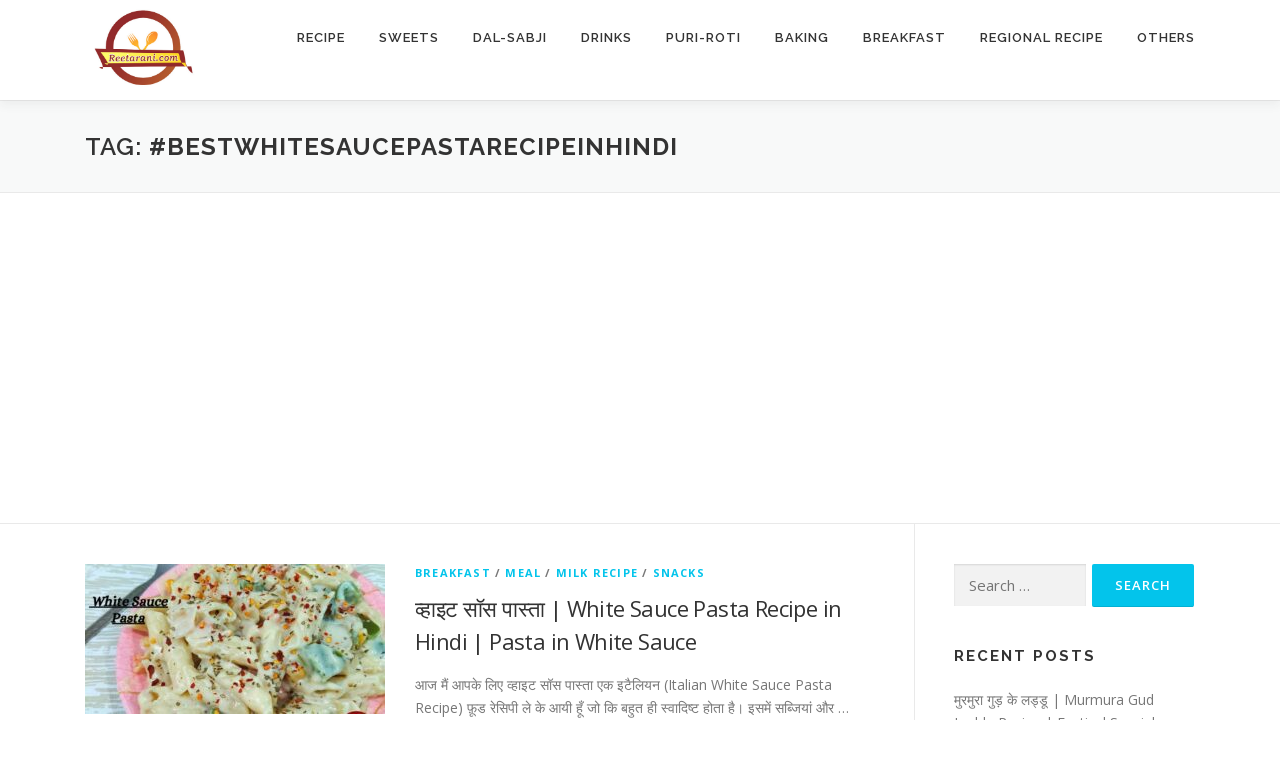

--- FILE ---
content_type: text/html; charset=UTF-8
request_url: https://reetarani.com/tag/bestwhitesaucepastarecipeinhindi/
body_size: 17661
content:
<!DOCTYPE html>
<html lang="en-US">
<head>
<meta charset="UTF-8">
<meta name="viewport" content="width=device-width, initial-scale=1">
<link rel="profile" href="http://gmpg.org/xfn/11">
<meta name='robots' content='index, follow, max-image-preview:large, max-snippet:-1, max-video-preview:-1' />

<!-- Google Tag Manager for WordPress by gtm4wp.com -->
<script data-cfasync="false" data-pagespeed-no-defer>
	var gtm4wp_datalayer_name = "dataLayer";
	var dataLayer = dataLayer || [];
</script>
<!-- End Google Tag Manager for WordPress by gtm4wp.com -->
	<!-- This site is optimized with the Yoast SEO plugin v26.7 - https://yoast.com/wordpress/plugins/seo/ -->
	<title>#bestwhitesaucepastarecipeinhindi Archives - Reetarani</title>
	<link rel="canonical" href="https://reetarani.com/tag/bestwhitesaucepastarecipeinhindi/" />
	<meta property="og:locale" content="en_US" />
	<meta property="og:type" content="article" />
	<meta property="og:title" content="#bestwhitesaucepastarecipeinhindi Archives - Reetarani" />
	<meta property="og:url" content="https://reetarani.com/tag/bestwhitesaucepastarecipeinhindi/" />
	<meta property="og:site_name" content="Reetarani" />
	<meta name="twitter:card" content="summary_large_image" />
	<script type="application/ld+json" class="yoast-schema-graph">{"@context":"https://schema.org","@graph":[{"@type":"CollectionPage","@id":"https://reetarani.com/tag/bestwhitesaucepastarecipeinhindi/","url":"https://reetarani.com/tag/bestwhitesaucepastarecipeinhindi/","name":"#bestwhitesaucepastarecipeinhindi Archives - Reetarani","isPartOf":{"@id":"https://reetarani.com/#website"},"primaryImageOfPage":{"@id":"https://reetarani.com/tag/bestwhitesaucepastarecipeinhindi/#primaryimage"},"image":{"@id":"https://reetarani.com/tag/bestwhitesaucepastarecipeinhindi/#primaryimage"},"thumbnailUrl":"https://reetarani.com/wp-content/uploads/2021/08/white-sauce-pasta-recipe-in-hindi.jpeg","breadcrumb":{"@id":"https://reetarani.com/tag/bestwhitesaucepastarecipeinhindi/#breadcrumb"},"inLanguage":"en-US"},{"@type":"ImageObject","inLanguage":"en-US","@id":"https://reetarani.com/tag/bestwhitesaucepastarecipeinhindi/#primaryimage","url":"https://reetarani.com/wp-content/uploads/2021/08/white-sauce-pasta-recipe-in-hindi.jpeg","contentUrl":"https://reetarani.com/wp-content/uploads/2021/08/white-sauce-pasta-recipe-in-hindi.jpeg","width":1280,"height":970,"caption":"white sauce pasta recipe in hindi"},{"@type":"BreadcrumbList","@id":"https://reetarani.com/tag/bestwhitesaucepastarecipeinhindi/#breadcrumb","itemListElement":[{"@type":"ListItem","position":1,"name":"Home","item":"https://reetarani.com/"},{"@type":"ListItem","position":2,"name":"#bestwhitesaucepastarecipeinhindi"}]},{"@type":"WebSite","@id":"https://reetarani.com/#website","url":"https://reetarani.com/","name":"Reetarani","description":"Delicious Food Recipe","publisher":{"@id":"https://reetarani.com/#/schema/person/627fddf6ab4f71e0cb7adff7b933c9c1"},"potentialAction":[{"@type":"SearchAction","target":{"@type":"EntryPoint","urlTemplate":"https://reetarani.com/?s={search_term_string}"},"query-input":{"@type":"PropertyValueSpecification","valueRequired":true,"valueName":"search_term_string"}}],"inLanguage":"en-US"},{"@type":["Person","Organization"],"@id":"https://reetarani.com/#/schema/person/627fddf6ab4f71e0cb7adff7b933c9c1","name":"Reeta Rani","image":{"@type":"ImageObject","inLanguage":"en-US","@id":"https://reetarani.com/#/schema/person/image/","url":"https://reetarani.com/wp-content/uploads/2020/05/reetarani.com-logo.png","contentUrl":"https://reetarani.com/wp-content/uploads/2020/05/reetarani.com-logo.png","width":1920,"height":1920,"caption":"Reeta Rani"},"logo":{"@id":"https://reetarani.com/#/schema/person/image/"},"sameAs":["http://reetarani.com"]}]}</script>
	<!-- / Yoast SEO plugin. -->


<link rel='dns-prefetch' href='//www.googletagmanager.com' />
<link rel='dns-prefetch' href='//fonts.googleapis.com' />
<link rel='dns-prefetch' href='//pagead2.googlesyndication.com' />
<link rel="alternate" type="application/rss+xml" title="Reetarani &raquo; Feed" href="https://reetarani.com/feed/" />
<link rel="alternate" type="application/rss+xml" title="Reetarani &raquo; Comments Feed" href="https://reetarani.com/comments/feed/" />
<link rel="alternate" type="application/rss+xml" title="Reetarani &raquo; #bestwhitesaucepastarecipeinhindi Tag Feed" href="https://reetarani.com/tag/bestwhitesaucepastarecipeinhindi/feed/" />
		<!-- This site uses the Google Analytics by MonsterInsights plugin v9.11.1 - Using Analytics tracking - https://www.monsterinsights.com/ -->
							<script src="//www.googletagmanager.com/gtag/js?id=G-Y9SETVVSCH"  data-cfasync="false" data-wpfc-render="false" type="text/javascript" async></script>
			<script data-cfasync="false" data-wpfc-render="false" type="text/javascript">
				var mi_version = '9.11.1';
				var mi_track_user = true;
				var mi_no_track_reason = '';
								var MonsterInsightsDefaultLocations = {"page_location":"https:\/\/reetarani.com\/tag\/bestwhitesaucepastarecipeinhindi\/"};
								if ( typeof MonsterInsightsPrivacyGuardFilter === 'function' ) {
					var MonsterInsightsLocations = (typeof MonsterInsightsExcludeQuery === 'object') ? MonsterInsightsPrivacyGuardFilter( MonsterInsightsExcludeQuery ) : MonsterInsightsPrivacyGuardFilter( MonsterInsightsDefaultLocations );
				} else {
					var MonsterInsightsLocations = (typeof MonsterInsightsExcludeQuery === 'object') ? MonsterInsightsExcludeQuery : MonsterInsightsDefaultLocations;
				}

								var disableStrs = [
										'ga-disable-G-Y9SETVVSCH',
									];

				/* Function to detect opted out users */
				function __gtagTrackerIsOptedOut() {
					for (var index = 0; index < disableStrs.length; index++) {
						if (document.cookie.indexOf(disableStrs[index] + '=true') > -1) {
							return true;
						}
					}

					return false;
				}

				/* Disable tracking if the opt-out cookie exists. */
				if (__gtagTrackerIsOptedOut()) {
					for (var index = 0; index < disableStrs.length; index++) {
						window[disableStrs[index]] = true;
					}
				}

				/* Opt-out function */
				function __gtagTrackerOptout() {
					for (var index = 0; index < disableStrs.length; index++) {
						document.cookie = disableStrs[index] + '=true; expires=Thu, 31 Dec 2099 23:59:59 UTC; path=/';
						window[disableStrs[index]] = true;
					}
				}

				if ('undefined' === typeof gaOptout) {
					function gaOptout() {
						__gtagTrackerOptout();
					}
				}
								window.dataLayer = window.dataLayer || [];

				window.MonsterInsightsDualTracker = {
					helpers: {},
					trackers: {},
				};
				if (mi_track_user) {
					function __gtagDataLayer() {
						dataLayer.push(arguments);
					}

					function __gtagTracker(type, name, parameters) {
						if (!parameters) {
							parameters = {};
						}

						if (parameters.send_to) {
							__gtagDataLayer.apply(null, arguments);
							return;
						}

						if (type === 'event') {
														parameters.send_to = monsterinsights_frontend.v4_id;
							var hookName = name;
							if (typeof parameters['event_category'] !== 'undefined') {
								hookName = parameters['event_category'] + ':' + name;
							}

							if (typeof MonsterInsightsDualTracker.trackers[hookName] !== 'undefined') {
								MonsterInsightsDualTracker.trackers[hookName](parameters);
							} else {
								__gtagDataLayer('event', name, parameters);
							}
							
						} else {
							__gtagDataLayer.apply(null, arguments);
						}
					}

					__gtagTracker('js', new Date());
					__gtagTracker('set', {
						'developer_id.dZGIzZG': true,
											});
					if ( MonsterInsightsLocations.page_location ) {
						__gtagTracker('set', MonsterInsightsLocations);
					}
										__gtagTracker('config', 'G-Y9SETVVSCH', {"forceSSL":"true","link_attribution":"true"} );
										window.gtag = __gtagTracker;										(function () {
						/* https://developers.google.com/analytics/devguides/collection/analyticsjs/ */
						/* ga and __gaTracker compatibility shim. */
						var noopfn = function () {
							return null;
						};
						var newtracker = function () {
							return new Tracker();
						};
						var Tracker = function () {
							return null;
						};
						var p = Tracker.prototype;
						p.get = noopfn;
						p.set = noopfn;
						p.send = function () {
							var args = Array.prototype.slice.call(arguments);
							args.unshift('send');
							__gaTracker.apply(null, args);
						};
						var __gaTracker = function () {
							var len = arguments.length;
							if (len === 0) {
								return;
							}
							var f = arguments[len - 1];
							if (typeof f !== 'object' || f === null || typeof f.hitCallback !== 'function') {
								if ('send' === arguments[0]) {
									var hitConverted, hitObject = false, action;
									if ('event' === arguments[1]) {
										if ('undefined' !== typeof arguments[3]) {
											hitObject = {
												'eventAction': arguments[3],
												'eventCategory': arguments[2],
												'eventLabel': arguments[4],
												'value': arguments[5] ? arguments[5] : 1,
											}
										}
									}
									if ('pageview' === arguments[1]) {
										if ('undefined' !== typeof arguments[2]) {
											hitObject = {
												'eventAction': 'page_view',
												'page_path': arguments[2],
											}
										}
									}
									if (typeof arguments[2] === 'object') {
										hitObject = arguments[2];
									}
									if (typeof arguments[5] === 'object') {
										Object.assign(hitObject, arguments[5]);
									}
									if ('undefined' !== typeof arguments[1].hitType) {
										hitObject = arguments[1];
										if ('pageview' === hitObject.hitType) {
											hitObject.eventAction = 'page_view';
										}
									}
									if (hitObject) {
										action = 'timing' === arguments[1].hitType ? 'timing_complete' : hitObject.eventAction;
										hitConverted = mapArgs(hitObject);
										__gtagTracker('event', action, hitConverted);
									}
								}
								return;
							}

							function mapArgs(args) {
								var arg, hit = {};
								var gaMap = {
									'eventCategory': 'event_category',
									'eventAction': 'event_action',
									'eventLabel': 'event_label',
									'eventValue': 'event_value',
									'nonInteraction': 'non_interaction',
									'timingCategory': 'event_category',
									'timingVar': 'name',
									'timingValue': 'value',
									'timingLabel': 'event_label',
									'page': 'page_path',
									'location': 'page_location',
									'title': 'page_title',
									'referrer' : 'page_referrer',
								};
								for (arg in args) {
																		if (!(!args.hasOwnProperty(arg) || !gaMap.hasOwnProperty(arg))) {
										hit[gaMap[arg]] = args[arg];
									} else {
										hit[arg] = args[arg];
									}
								}
								return hit;
							}

							try {
								f.hitCallback();
							} catch (ex) {
							}
						};
						__gaTracker.create = newtracker;
						__gaTracker.getByName = newtracker;
						__gaTracker.getAll = function () {
							return [];
						};
						__gaTracker.remove = noopfn;
						__gaTracker.loaded = true;
						window['__gaTracker'] = __gaTracker;
					})();
									} else {
										console.log("");
					(function () {
						function __gtagTracker() {
							return null;
						}

						window['__gtagTracker'] = __gtagTracker;
						window['gtag'] = __gtagTracker;
					})();
									}
			</script>
							<!-- / Google Analytics by MonsterInsights -->
		<style id='wp-img-auto-sizes-contain-inline-css' type='text/css'>
img:is([sizes=auto i],[sizes^="auto," i]){contain-intrinsic-size:3000px 1500px}
/*# sourceURL=wp-img-auto-sizes-contain-inline-css */
</style>
<style id='wp-emoji-styles-inline-css' type='text/css'>

	img.wp-smiley, img.emoji {
		display: inline !important;
		border: none !important;
		box-shadow: none !important;
		height: 1em !important;
		width: 1em !important;
		margin: 0 0.07em !important;
		vertical-align: -0.1em !important;
		background: none !important;
		padding: 0 !important;
	}
/*# sourceURL=wp-emoji-styles-inline-css */
</style>
<link rel='stylesheet' id='wp-block-library-css' href='https://reetarani.com/wp-includes/css/dist/block-library/style.min.css?ver=6.9' type='text/css' media='all' />
<style id='wp-block-library-theme-inline-css' type='text/css'>
.wp-block-audio :where(figcaption){color:#555;font-size:13px;text-align:center}.is-dark-theme .wp-block-audio :where(figcaption){color:#ffffffa6}.wp-block-audio{margin:0 0 1em}.wp-block-code{border:1px solid #ccc;border-radius:4px;font-family:Menlo,Consolas,monaco,monospace;padding:.8em 1em}.wp-block-embed :where(figcaption){color:#555;font-size:13px;text-align:center}.is-dark-theme .wp-block-embed :where(figcaption){color:#ffffffa6}.wp-block-embed{margin:0 0 1em}.blocks-gallery-caption{color:#555;font-size:13px;text-align:center}.is-dark-theme .blocks-gallery-caption{color:#ffffffa6}:root :where(.wp-block-image figcaption){color:#555;font-size:13px;text-align:center}.is-dark-theme :root :where(.wp-block-image figcaption){color:#ffffffa6}.wp-block-image{margin:0 0 1em}.wp-block-pullquote{border-bottom:4px solid;border-top:4px solid;color:currentColor;margin-bottom:1.75em}.wp-block-pullquote :where(cite),.wp-block-pullquote :where(footer),.wp-block-pullquote__citation{color:currentColor;font-size:.8125em;font-style:normal;text-transform:uppercase}.wp-block-quote{border-left:.25em solid;margin:0 0 1.75em;padding-left:1em}.wp-block-quote cite,.wp-block-quote footer{color:currentColor;font-size:.8125em;font-style:normal;position:relative}.wp-block-quote:where(.has-text-align-right){border-left:none;border-right:.25em solid;padding-left:0;padding-right:1em}.wp-block-quote:where(.has-text-align-center){border:none;padding-left:0}.wp-block-quote.is-large,.wp-block-quote.is-style-large,.wp-block-quote:where(.is-style-plain){border:none}.wp-block-search .wp-block-search__label{font-weight:700}.wp-block-search__button{border:1px solid #ccc;padding:.375em .625em}:where(.wp-block-group.has-background){padding:1.25em 2.375em}.wp-block-separator.has-css-opacity{opacity:.4}.wp-block-separator{border:none;border-bottom:2px solid;margin-left:auto;margin-right:auto}.wp-block-separator.has-alpha-channel-opacity{opacity:1}.wp-block-separator:not(.is-style-wide):not(.is-style-dots){width:100px}.wp-block-separator.has-background:not(.is-style-dots){border-bottom:none;height:1px}.wp-block-separator.has-background:not(.is-style-wide):not(.is-style-dots){height:2px}.wp-block-table{margin:0 0 1em}.wp-block-table td,.wp-block-table th{word-break:normal}.wp-block-table :where(figcaption){color:#555;font-size:13px;text-align:center}.is-dark-theme .wp-block-table :where(figcaption){color:#ffffffa6}.wp-block-video :where(figcaption){color:#555;font-size:13px;text-align:center}.is-dark-theme .wp-block-video :where(figcaption){color:#ffffffa6}.wp-block-video{margin:0 0 1em}:root :where(.wp-block-template-part.has-background){margin-bottom:0;margin-top:0;padding:1.25em 2.375em}
/*# sourceURL=/wp-includes/css/dist/block-library/theme.min.css */
</style>
<style id='classic-theme-styles-inline-css' type='text/css'>
/*! This file is auto-generated */
.wp-block-button__link{color:#fff;background-color:#32373c;border-radius:9999px;box-shadow:none;text-decoration:none;padding:calc(.667em + 2px) calc(1.333em + 2px);font-size:1.125em}.wp-block-file__button{background:#32373c;color:#fff;text-decoration:none}
/*# sourceURL=/wp-includes/css/classic-themes.min.css */
</style>
<style id='global-styles-inline-css' type='text/css'>
:root{--wp--preset--aspect-ratio--square: 1;--wp--preset--aspect-ratio--4-3: 4/3;--wp--preset--aspect-ratio--3-4: 3/4;--wp--preset--aspect-ratio--3-2: 3/2;--wp--preset--aspect-ratio--2-3: 2/3;--wp--preset--aspect-ratio--16-9: 16/9;--wp--preset--aspect-ratio--9-16: 9/16;--wp--preset--color--black: #000000;--wp--preset--color--cyan-bluish-gray: #abb8c3;--wp--preset--color--white: #ffffff;--wp--preset--color--pale-pink: #f78da7;--wp--preset--color--vivid-red: #cf2e2e;--wp--preset--color--luminous-vivid-orange: #ff6900;--wp--preset--color--luminous-vivid-amber: #fcb900;--wp--preset--color--light-green-cyan: #7bdcb5;--wp--preset--color--vivid-green-cyan: #00d084;--wp--preset--color--pale-cyan-blue: #8ed1fc;--wp--preset--color--vivid-cyan-blue: #0693e3;--wp--preset--color--vivid-purple: #9b51e0;--wp--preset--gradient--vivid-cyan-blue-to-vivid-purple: linear-gradient(135deg,rgb(6,147,227) 0%,rgb(155,81,224) 100%);--wp--preset--gradient--light-green-cyan-to-vivid-green-cyan: linear-gradient(135deg,rgb(122,220,180) 0%,rgb(0,208,130) 100%);--wp--preset--gradient--luminous-vivid-amber-to-luminous-vivid-orange: linear-gradient(135deg,rgb(252,185,0) 0%,rgb(255,105,0) 100%);--wp--preset--gradient--luminous-vivid-orange-to-vivid-red: linear-gradient(135deg,rgb(255,105,0) 0%,rgb(207,46,46) 100%);--wp--preset--gradient--very-light-gray-to-cyan-bluish-gray: linear-gradient(135deg,rgb(238,238,238) 0%,rgb(169,184,195) 100%);--wp--preset--gradient--cool-to-warm-spectrum: linear-gradient(135deg,rgb(74,234,220) 0%,rgb(151,120,209) 20%,rgb(207,42,186) 40%,rgb(238,44,130) 60%,rgb(251,105,98) 80%,rgb(254,248,76) 100%);--wp--preset--gradient--blush-light-purple: linear-gradient(135deg,rgb(255,206,236) 0%,rgb(152,150,240) 100%);--wp--preset--gradient--blush-bordeaux: linear-gradient(135deg,rgb(254,205,165) 0%,rgb(254,45,45) 50%,rgb(107,0,62) 100%);--wp--preset--gradient--luminous-dusk: linear-gradient(135deg,rgb(255,203,112) 0%,rgb(199,81,192) 50%,rgb(65,88,208) 100%);--wp--preset--gradient--pale-ocean: linear-gradient(135deg,rgb(255,245,203) 0%,rgb(182,227,212) 50%,rgb(51,167,181) 100%);--wp--preset--gradient--electric-grass: linear-gradient(135deg,rgb(202,248,128) 0%,rgb(113,206,126) 100%);--wp--preset--gradient--midnight: linear-gradient(135deg,rgb(2,3,129) 0%,rgb(40,116,252) 100%);--wp--preset--font-size--small: 13px;--wp--preset--font-size--medium: 20px;--wp--preset--font-size--large: 36px;--wp--preset--font-size--x-large: 42px;--wp--preset--spacing--20: 0.44rem;--wp--preset--spacing--30: 0.67rem;--wp--preset--spacing--40: 1rem;--wp--preset--spacing--50: 1.5rem;--wp--preset--spacing--60: 2.25rem;--wp--preset--spacing--70: 3.38rem;--wp--preset--spacing--80: 5.06rem;--wp--preset--shadow--natural: 6px 6px 9px rgba(0, 0, 0, 0.2);--wp--preset--shadow--deep: 12px 12px 50px rgba(0, 0, 0, 0.4);--wp--preset--shadow--sharp: 6px 6px 0px rgba(0, 0, 0, 0.2);--wp--preset--shadow--outlined: 6px 6px 0px -3px rgb(255, 255, 255), 6px 6px rgb(0, 0, 0);--wp--preset--shadow--crisp: 6px 6px 0px rgb(0, 0, 0);}:where(.is-layout-flex){gap: 0.5em;}:where(.is-layout-grid){gap: 0.5em;}body .is-layout-flex{display: flex;}.is-layout-flex{flex-wrap: wrap;align-items: center;}.is-layout-flex > :is(*, div){margin: 0;}body .is-layout-grid{display: grid;}.is-layout-grid > :is(*, div){margin: 0;}:where(.wp-block-columns.is-layout-flex){gap: 2em;}:where(.wp-block-columns.is-layout-grid){gap: 2em;}:where(.wp-block-post-template.is-layout-flex){gap: 1.25em;}:where(.wp-block-post-template.is-layout-grid){gap: 1.25em;}.has-black-color{color: var(--wp--preset--color--black) !important;}.has-cyan-bluish-gray-color{color: var(--wp--preset--color--cyan-bluish-gray) !important;}.has-white-color{color: var(--wp--preset--color--white) !important;}.has-pale-pink-color{color: var(--wp--preset--color--pale-pink) !important;}.has-vivid-red-color{color: var(--wp--preset--color--vivid-red) !important;}.has-luminous-vivid-orange-color{color: var(--wp--preset--color--luminous-vivid-orange) !important;}.has-luminous-vivid-amber-color{color: var(--wp--preset--color--luminous-vivid-amber) !important;}.has-light-green-cyan-color{color: var(--wp--preset--color--light-green-cyan) !important;}.has-vivid-green-cyan-color{color: var(--wp--preset--color--vivid-green-cyan) !important;}.has-pale-cyan-blue-color{color: var(--wp--preset--color--pale-cyan-blue) !important;}.has-vivid-cyan-blue-color{color: var(--wp--preset--color--vivid-cyan-blue) !important;}.has-vivid-purple-color{color: var(--wp--preset--color--vivid-purple) !important;}.has-black-background-color{background-color: var(--wp--preset--color--black) !important;}.has-cyan-bluish-gray-background-color{background-color: var(--wp--preset--color--cyan-bluish-gray) !important;}.has-white-background-color{background-color: var(--wp--preset--color--white) !important;}.has-pale-pink-background-color{background-color: var(--wp--preset--color--pale-pink) !important;}.has-vivid-red-background-color{background-color: var(--wp--preset--color--vivid-red) !important;}.has-luminous-vivid-orange-background-color{background-color: var(--wp--preset--color--luminous-vivid-orange) !important;}.has-luminous-vivid-amber-background-color{background-color: var(--wp--preset--color--luminous-vivid-amber) !important;}.has-light-green-cyan-background-color{background-color: var(--wp--preset--color--light-green-cyan) !important;}.has-vivid-green-cyan-background-color{background-color: var(--wp--preset--color--vivid-green-cyan) !important;}.has-pale-cyan-blue-background-color{background-color: var(--wp--preset--color--pale-cyan-blue) !important;}.has-vivid-cyan-blue-background-color{background-color: var(--wp--preset--color--vivid-cyan-blue) !important;}.has-vivid-purple-background-color{background-color: var(--wp--preset--color--vivid-purple) !important;}.has-black-border-color{border-color: var(--wp--preset--color--black) !important;}.has-cyan-bluish-gray-border-color{border-color: var(--wp--preset--color--cyan-bluish-gray) !important;}.has-white-border-color{border-color: var(--wp--preset--color--white) !important;}.has-pale-pink-border-color{border-color: var(--wp--preset--color--pale-pink) !important;}.has-vivid-red-border-color{border-color: var(--wp--preset--color--vivid-red) !important;}.has-luminous-vivid-orange-border-color{border-color: var(--wp--preset--color--luminous-vivid-orange) !important;}.has-luminous-vivid-amber-border-color{border-color: var(--wp--preset--color--luminous-vivid-amber) !important;}.has-light-green-cyan-border-color{border-color: var(--wp--preset--color--light-green-cyan) !important;}.has-vivid-green-cyan-border-color{border-color: var(--wp--preset--color--vivid-green-cyan) !important;}.has-pale-cyan-blue-border-color{border-color: var(--wp--preset--color--pale-cyan-blue) !important;}.has-vivid-cyan-blue-border-color{border-color: var(--wp--preset--color--vivid-cyan-blue) !important;}.has-vivid-purple-border-color{border-color: var(--wp--preset--color--vivid-purple) !important;}.has-vivid-cyan-blue-to-vivid-purple-gradient-background{background: var(--wp--preset--gradient--vivid-cyan-blue-to-vivid-purple) !important;}.has-light-green-cyan-to-vivid-green-cyan-gradient-background{background: var(--wp--preset--gradient--light-green-cyan-to-vivid-green-cyan) !important;}.has-luminous-vivid-amber-to-luminous-vivid-orange-gradient-background{background: var(--wp--preset--gradient--luminous-vivid-amber-to-luminous-vivid-orange) !important;}.has-luminous-vivid-orange-to-vivid-red-gradient-background{background: var(--wp--preset--gradient--luminous-vivid-orange-to-vivid-red) !important;}.has-very-light-gray-to-cyan-bluish-gray-gradient-background{background: var(--wp--preset--gradient--very-light-gray-to-cyan-bluish-gray) !important;}.has-cool-to-warm-spectrum-gradient-background{background: var(--wp--preset--gradient--cool-to-warm-spectrum) !important;}.has-blush-light-purple-gradient-background{background: var(--wp--preset--gradient--blush-light-purple) !important;}.has-blush-bordeaux-gradient-background{background: var(--wp--preset--gradient--blush-bordeaux) !important;}.has-luminous-dusk-gradient-background{background: var(--wp--preset--gradient--luminous-dusk) !important;}.has-pale-ocean-gradient-background{background: var(--wp--preset--gradient--pale-ocean) !important;}.has-electric-grass-gradient-background{background: var(--wp--preset--gradient--electric-grass) !important;}.has-midnight-gradient-background{background: var(--wp--preset--gradient--midnight) !important;}.has-small-font-size{font-size: var(--wp--preset--font-size--small) !important;}.has-medium-font-size{font-size: var(--wp--preset--font-size--medium) !important;}.has-large-font-size{font-size: var(--wp--preset--font-size--large) !important;}.has-x-large-font-size{font-size: var(--wp--preset--font-size--x-large) !important;}
:where(.wp-block-post-template.is-layout-flex){gap: 1.25em;}:where(.wp-block-post-template.is-layout-grid){gap: 1.25em;}
:where(.wp-block-term-template.is-layout-flex){gap: 1.25em;}:where(.wp-block-term-template.is-layout-grid){gap: 1.25em;}
:where(.wp-block-columns.is-layout-flex){gap: 2em;}:where(.wp-block-columns.is-layout-grid){gap: 2em;}
:root :where(.wp-block-pullquote){font-size: 1.5em;line-height: 1.6;}
/*# sourceURL=global-styles-inline-css */
</style>
<link rel='stylesheet' id='onepress-fonts-css' href='https://fonts.googleapis.com/css?family=Raleway%3A400%2C500%2C600%2C700%2C300%2C100%2C800%2C900%7COpen+Sans%3A400%2C300%2C300italic%2C400italic%2C600%2C600italic%2C700%2C700italic&#038;subset=latin%2Clatin-ext&#038;display=swap&#038;ver=2.3.16' type='text/css' media='all' />
<link rel='stylesheet' id='onepress-animate-css' href='https://reetarani.com/wp-content/themes/onepress/assets/css/animate.min.css?ver=2.3.16' type='text/css' media='all' />
<link rel='stylesheet' id='onepress-fa-css' href='https://reetarani.com/wp-content/themes/onepress/assets/fontawesome-v6/css/all.min.css?ver=6.5.1' type='text/css' media='all' />
<link rel='stylesheet' id='onepress-fa-shims-css' href='https://reetarani.com/wp-content/themes/onepress/assets/fontawesome-v6/css/v4-shims.min.css?ver=6.5.1' type='text/css' media='all' />
<link rel='stylesheet' id='onepress-bootstrap-css' href='https://reetarani.com/wp-content/themes/onepress/assets/css/bootstrap.min.css?ver=2.3.16' type='text/css' media='all' />
<link rel='stylesheet' id='onepress-style-css' href='https://reetarani.com/wp-content/themes/onepress/style.css?ver=6.9' type='text/css' media='all' />
<style id='onepress-style-inline-css' type='text/css'>
.site-logo-div img{height:100px;width:auto}#main .video-section section.hero-slideshow-wrapper{background:transparent}.hero-slideshow-wrapper:after{position:absolute;top:0px;left:0px;width:100%;height:100%;background-color:rgba(0,0,0,0.3);display:block;content:""}#parallax-hero .jarallax-container .parallax-bg:before{background-color:rgba(0,0,0,0.3)}.body-desktop .parallax-hero .hero-slideshow-wrapper:after{display:none!important}#parallax-hero>.parallax-bg::before{background-color:rgba(0,0,0,0.3);opacity:1}.body-desktop .parallax-hero .hero-slideshow-wrapper:after{display:none!important}.site-footer{background-color:#000000}.site-footer .footer-connect .follow-heading,.site-footer .footer-social a{color:rgba(255,255,255,0.9)}.site-footer .site-info{color:#ffffff}.site-footer .btt a:hover,.site-footer .site-info a:hover{color:#1e1e1e}#footer-widgets{background-color:#dddddd}.gallery-carousel .g-item{padding:0px 1px}.gallery-carousel-wrap{margin-left:-1px;margin-right:-1px}.gallery-grid .g-item,.gallery-masonry .g-item .inner{padding:1px}.gallery-grid-wrap,.gallery-masonry-wrap{margin-left:-1px;margin-right:-1px}.gallery-justified-wrap{margin-left:-2px;margin-right:-2px}
/*# sourceURL=onepress-style-inline-css */
</style>
<link rel='stylesheet' id='onepress-gallery-lightgallery-css' href='https://reetarani.com/wp-content/themes/onepress/assets/css/lightgallery.css?ver=6.9' type='text/css' media='all' />

<script data-cfasync="false" data-wpfc-render="false" type="text/javascript" id='monsterinsights-frontend-script-js-extra'>/* <![CDATA[ */
var monsterinsights_frontend = {"js_events_tracking":"true","download_extensions":"doc,pdf,ppt,zip,xls,docx,pptx,xlsx","inbound_paths":"[{\"path\":\"\\\/go\\\/\",\"label\":\"affiliate\"},{\"path\":\"\\\/recommend\\\/\",\"label\":\"affiliate\"}]","home_url":"https:\/\/reetarani.com","hash_tracking":"false","v4_id":"G-Y9SETVVSCH"};/* ]]> */
</script>
<script type="text/javascript" src="https://reetarani.com/wp-includes/js/jquery/jquery.min.js?ver=3.7.1" id="jquery-core-js"></script>


<!-- Google tag (gtag.js) snippet added by Site Kit -->
<!-- Google Analytics snippet added by Site Kit -->
<script type="text/javascript" src="https://www.googletagmanager.com/gtag/js?id=GT-5TPPM5G" id="google_gtagjs-js" async></script>
<script type="text/javascript" id="google_gtagjs-js-after">
/* <![CDATA[ */
window.dataLayer = window.dataLayer || [];function gtag(){dataLayer.push(arguments);}
gtag("set","linker",{"domains":["reetarani.com"]});
gtag("js", new Date());
gtag("set", "developer_id.dZTNiMT", true);
gtag("config", "GT-5TPPM5G");
//# sourceURL=google_gtagjs-js-after
/* ]]> */
</script>
<link rel="https://api.w.org/" href="https://reetarani.com/wp-json/" /><link rel="alternate" title="JSON" type="application/json" href="https://reetarani.com/wp-json/wp/v2/tags/1830" /><link rel="EditURI" type="application/rsd+xml" title="RSD" href="https://reetarani.com/xmlrpc.php?rsd" />
<meta name="generator" content="WordPress 6.9" />
<meta name="generator" content="Site Kit by Google 1.168.0" /><meta name="yandex-verification" content="ff2cf0902c3cd420" />

<meta name="msvalidate.01" content="AA26C3CE55E88D0D2251DC35992A7239" />

<script data-ad-client="ca-pub-4114159901586381" async src="https://pagead2.googlesyndication.com/pagead/js/adsbygoogle.js"></script>
<meta name="p:domain_verify" content="8914bfa03a679e13026d5adf7637064c"/>
<!-- Google Tag Manager for WordPress by gtm4wp.com -->
<!-- GTM Container placement set to footer -->
<script data-cfasync="false" data-pagespeed-no-defer>
	var dataLayer_content = {"pagePostType":"post","pagePostType2":"tag-post"};
	dataLayer.push( dataLayer_content );
</script>
<script data-cfasync="false" data-pagespeed-no-defer>
(function(w,d,s,l,i){w[l]=w[l]||[];w[l].push({'gtm.start':
new Date().getTime(),event:'gtm.js'});var f=d.getElementsByTagName(s)[0],
j=d.createElement(s),dl=l!='dataLayer'?'&l='+l:'';j.async=true;j.src=
'//www.googletagmanager.com/gtm.js?id='+i+dl;f.parentNode.insertBefore(j,f);
})(window,document,'script','dataLayer','GTM-KDL93FF');
</script>
<!-- End Google Tag Manager for WordPress by gtm4wp.com -->
<!-- Google AdSense meta tags added by Site Kit -->
<meta name="google-adsense-platform-account" content="ca-host-pub-2644536267352236">
<meta name="google-adsense-platform-domain" content="sitekit.withgoogle.com">
<!-- End Google AdSense meta tags added by Site Kit -->
<meta name="generator" content="Elementor 3.34.1; features: additional_custom_breakpoints; settings: css_print_method-external, google_font-enabled, font_display-auto">
<style type="text/css">.recentcomments a{display:inline !important;padding:0 !important;margin:0 !important;}</style>			<style>
				.e-con.e-parent:nth-of-type(n+4):not(.e-lazyloaded):not(.e-no-lazyload),
				.e-con.e-parent:nth-of-type(n+4):not(.e-lazyloaded):not(.e-no-lazyload) * {
					background-image: none !important;
				}
				@media screen and (max-height: 1024px) {
					.e-con.e-parent:nth-of-type(n+3):not(.e-lazyloaded):not(.e-no-lazyload),
					.e-con.e-parent:nth-of-type(n+3):not(.e-lazyloaded):not(.e-no-lazyload) * {
						background-image: none !important;
					}
				}
				@media screen and (max-height: 640px) {
					.e-con.e-parent:nth-of-type(n+2):not(.e-lazyloaded):not(.e-no-lazyload),
					.e-con.e-parent:nth-of-type(n+2):not(.e-lazyloaded):not(.e-no-lazyload) * {
						background-image: none !important;
					}
				}
			</style>
			
<!-- Google AdSense snippet added by Site Kit -->
<script type="text/javascript" async="async" src="https://pagead2.googlesyndication.com/pagead/js/adsbygoogle.js?client=ca-pub-4114159901586381&amp;host=ca-host-pub-2644536267352236" crossorigin="anonymous"></script>

<!-- End Google AdSense snippet added by Site Kit -->
<link rel="icon" href="https://reetarani.com/wp-content/uploads/2020/04/cropped-reeta-rani.com_-scaled-2-32x32.jpg" sizes="32x32" />
<link rel="icon" href="https://reetarani.com/wp-content/uploads/2020/04/cropped-reeta-rani.com_-scaled-2-192x192.jpg" sizes="192x192" />
<link rel="apple-touch-icon" href="https://reetarani.com/wp-content/uploads/2020/04/cropped-reeta-rani.com_-scaled-2-180x180.jpg" />
<meta name="msapplication-TileImage" content="https://reetarani.com/wp-content/uploads/2020/04/cropped-reeta-rani.com_-scaled-2-270x270.jpg" />
</head>

<body class="archive tag tag-bestwhitesaucepastarecipeinhindi tag-1830 wp-custom-logo wp-theme-onepress elementor-default elementor-kit-1813">
<script type='text/javascript'>
      var cId = '122127';

      (function(d, t) {
        var s = document.createElement('script');
        s.type = 'text/javascript';
        s.async = true;
        s.src = (document.location.protocol == 'https:' ? 'https://cdn0.cuelinks.com/js/' : 'http://cdn0.cuelinks.com/js/')  + 'cuelinksv2.js';
        document.getElementsByTagName('body')[0].appendChild(s);
      }());
</script><div id="page" class="hfeed site">
	<a class="skip-link screen-reader-text" href="#content">Skip to content</a>
	<div id="header-section" class="h-on-top no-transparent">		<header id="masthead" class="site-header header-contained is-sticky no-scroll no-t h-on-top" role="banner">
			<div class="container">
				<div class="site-branding">
					<div class="site-brand-inner has-logo-img no-desc"><div class="site-logo-div"><a href="https://reetarani.com/" class="custom-logo-link  no-t-logo" rel="home" itemprop="url"><img fetchpriority="high" width="352" height="309" src="https://reetarani.com/wp-content/uploads/2020/05/cropped-reetarani.com-logo.png" class="custom-logo" alt="Reetarani" itemprop="logo" srcset="https://reetarani.com/wp-content/uploads/2020/04/reeta-rani.com_-scaled.jpg 2x" decoding="async" /></a></div></div>				</div>
				<div class="header-right-wrapper">
					<a href="#0" id="nav-toggle">Menu<span></span></a>
					<nav id="site-navigation" class="main-navigation" role="navigation">
						<ul class="onepress-menu">
							<li id="menu-item-2085" class="menu-item menu-item-type-post_type menu-item-object-page menu-item-has-children menu-item-2085"><a href="https://reetarani.com/recipe/">Recipe</a>
<ul class="sub-menu">
	<li id="menu-item-3965" class="menu-item menu-item-type-taxonomy menu-item-object-category menu-item-3965"><a href="https://reetarani.com/category/recipe/chaat-recipes/">Chaat Recipes</a></li>
	<li id="menu-item-2684" class="menu-item menu-item-type-taxonomy menu-item-object-category menu-item-2684"><a href="https://reetarani.com/category/recipe/chokha-chutney/">Chokha-Chutney</a></li>
	<li id="menu-item-2076" class="menu-item menu-item-type-taxonomy menu-item-object-category menu-item-2076"><a href="https://reetarani.com/category/blog/ingredient/">INGREDIENT</a></li>
	<li id="menu-item-2075" class="menu-item menu-item-type-taxonomy menu-item-object-category menu-item-2075"><a href="https://reetarani.com/category/blog/meal/">Meal</a></li>
	<li id="menu-item-2195" class="menu-item menu-item-type-taxonomy menu-item-object-category menu-item-2195"><a href="https://reetarani.com/category/recipe/raita/">Raita</a></li>
	<li id="menu-item-3414" class="menu-item menu-item-type-taxonomy menu-item-object-category menu-item-3414"><a href="https://reetarani.com/category/recipe/pickles-recipe/">Pickles Recipe</a></li>
	<li id="menu-item-5753" class="menu-item menu-item-type-taxonomy menu-item-object-category menu-item-5753"><a href="https://reetarani.com/category/healthy-recipe/">Healthy Recipe</a></li>
	<li id="menu-item-2949" class="menu-item menu-item-type-taxonomy menu-item-object-category menu-item-2949"><a href="https://reetarani.com/category/recipe/rice-recipe/">Rice Recipe</a></li>
	<li id="menu-item-5981" class="menu-item menu-item-type-taxonomy menu-item-object-category menu-item-5981"><a href="https://reetarani.com/category/recipe/salad-recipe/">Salad Recipe</a></li>
	<li id="menu-item-3956" class="menu-item menu-item-type-post_type menu-item-object-page menu-item-3956"><a href="https://reetarani.com/other-recipes/">Other Recipes</a></li>
</ul>
</li>
<li id="menu-item-2122" class="menu-item menu-item-type-post_type menu-item-object-page menu-item-has-children menu-item-2122"><a href="https://reetarani.com/sweets-2/">Sweets</a>
<ul class="sub-menu">
	<li id="menu-item-2196" class="menu-item menu-item-type-taxonomy menu-item-object-category menu-item-2196"><a href="https://reetarani.com/category/sweets/barfi/">Barfi</a></li>
	<li id="menu-item-4615" class="menu-item menu-item-type-taxonomy menu-item-object-category menu-item-4615"><a href="https://reetarani.com/category/sweets/desserts-recipe/">Desserts Recipe</a></li>
	<li id="menu-item-2723" class="menu-item menu-item-type-taxonomy menu-item-object-category menu-item-2723"><a href="https://reetarani.com/category/sweets/halwa/">Halwa</a></li>
	<li id="menu-item-4614" class="menu-item menu-item-type-taxonomy menu-item-object-category menu-item-4614"><a href="https://reetarani.com/category/sweets/ice-cream-recipes/">Ice Cream Recipes</a></li>
	<li id="menu-item-3686" class="menu-item menu-item-type-taxonomy menu-item-object-category menu-item-3686"><a href="https://reetarani.com/category/sweets/kheer-recipe/">Kheer Recipe</a></li>
	<li id="menu-item-2567" class="menu-item menu-item-type-taxonomy menu-item-object-category menu-item-2567"><a href="https://reetarani.com/category/sweets/ladoo-recipe/">Ladoo Recipe</a></li>
	<li id="menu-item-2381" class="menu-item menu-item-type-taxonomy menu-item-object-category menu-item-2381"><a href="https://reetarani.com/category/sweets/maida-sweets/">Maida Sweets</a></li>
	<li id="menu-item-3515" class="menu-item menu-item-type-taxonomy menu-item-object-category menu-item-3515"><a href="https://reetarani.com/category/milk-recipe/">Milk Recipe</a></li>
	<li id="menu-item-2382" class="menu-item menu-item-type-taxonomy menu-item-object-category menu-item-2382"><a href="https://reetarani.com/category/sweets/rasgulla/">Rasgulla</a></li>
	<li id="menu-item-2178" class="menu-item menu-item-type-taxonomy menu-item-object-category menu-item-2178"><a href="https://reetarani.com/category/sweets/traditional/">Traditional</a></li>
</ul>
</li>
<li id="menu-item-2199" class="menu-item menu-item-type-post_type menu-item-object-page menu-item-has-children menu-item-2199"><a href="https://reetarani.com/dal-sabji/">Dal-Sabji</a>
<ul class="sub-menu">
	<li id="menu-item-2204" class="menu-item menu-item-type-taxonomy menu-item-object-category menu-item-2204"><a href="https://reetarani.com/category/bharwa-sabji/">Bharwa Sabji</a></li>
	<li id="menu-item-2205" class="menu-item menu-item-type-taxonomy menu-item-object-category menu-item-2205"><a href="https://reetarani.com/category/dal-recipe/">Dal Recipe</a></li>
	<li id="menu-item-2206" class="menu-item menu-item-type-taxonomy menu-item-object-category menu-item-2206"><a href="https://reetarani.com/category/fried-subji/">Fried Subji</a></li>
	<li id="menu-item-2207" class="menu-item menu-item-type-taxonomy menu-item-object-category menu-item-2207"><a href="https://reetarani.com/category/gravy-sabji/">Gravy Sabji</a></li>
	<li id="menu-item-2208" class="menu-item menu-item-type-taxonomy menu-item-object-category menu-item-2208"><a href="https://reetarani.com/category/kofta-recipe/">Kofta Recipe</a></li>
	<li id="menu-item-2209" class="menu-item menu-item-type-taxonomy menu-item-object-category menu-item-2209"><a href="https://reetarani.com/category/saag/">Saag</a></li>
</ul>
</li>
<li id="menu-item-2179" class="menu-item menu-item-type-post_type menu-item-object-page menu-item-has-children menu-item-2179"><a href="https://reetarani.com/drink/">Drinks</a>
<ul class="sub-menu">
	<li id="menu-item-2200" class="menu-item menu-item-type-taxonomy menu-item-object-category menu-item-2200"><a href="https://reetarani.com/category/juice-soup/">Juice &amp; Soup</a></li>
	<li id="menu-item-2203" class="menu-item menu-item-type-taxonomy menu-item-object-category menu-item-2203"><a href="https://reetarani.com/category/sharbat/">Sharbat</a></li>
</ul>
</li>
<li id="menu-item-2198" class="menu-item menu-item-type-post_type menu-item-object-page menu-item-has-children menu-item-2198"><a href="https://reetarani.com/puri-roti/">Puri-Roti</a>
<ul class="sub-menu">
	<li id="menu-item-2201" class="menu-item menu-item-type-taxonomy menu-item-object-category menu-item-2201"><a href="https://reetarani.com/category/naan/">Naan</a></li>
	<li id="menu-item-2668" class="menu-item menu-item-type-taxonomy menu-item-object-category menu-item-2668"><a href="https://reetarani.com/category/paratha/">Paratha</a></li>
	<li id="menu-item-2202" class="menu-item menu-item-type-taxonomy menu-item-object-category menu-item-2202"><a href="https://reetarani.com/category/roti/poori/">Poori</a></li>
	<li id="menu-item-5913" class="menu-item menu-item-type-taxonomy menu-item-object-category menu-item-5913"><a href="https://reetarani.com/category/kachori/">Kachori</a></li>
</ul>
</li>
<li id="menu-item-2785" class="menu-item menu-item-type-post_type menu-item-object-page menu-item-has-children menu-item-2785"><a href="https://reetarani.com/baking/">Baking</a>
<ul class="sub-menu">
	<li id="menu-item-2786" class="menu-item menu-item-type-taxonomy menu-item-object-category menu-item-2786"><a href="https://reetarani.com/category/baking/cake/">Cake</a></li>
	<li id="menu-item-2818" class="menu-item menu-item-type-taxonomy menu-item-object-category menu-item-2818"><a href="https://reetarani.com/category/baking/donuts/">Donuts</a></li>
	<li id="menu-item-5752" class="menu-item menu-item-type-taxonomy menu-item-object-category menu-item-5752"><a href="https://reetarani.com/category/dhokla-recipe/">Dhokla Recipe</a></li>
</ul>
</li>
<li id="menu-item-2197" class="menu-item menu-item-type-post_type menu-item-object-page menu-item-has-children menu-item-2197"><a href="https://reetarani.com/breakfast/">Breakfast</a>
<ul class="sub-menu">
	<li id="menu-item-2486" class="menu-item menu-item-type-taxonomy menu-item-object-category menu-item-2486"><a href="https://reetarani.com/category/breakfast/pakora/">Pakora</a></li>
	<li id="menu-item-3298" class="menu-item menu-item-type-taxonomy menu-item-object-category menu-item-3298"><a href="https://reetarani.com/category/breakfast/snacks/">snacks</a></li>
</ul>
</li>
<li id="menu-item-2666" class="menu-item menu-item-type-post_type menu-item-object-page menu-item-has-children menu-item-2666"><a href="https://reetarani.com/regional-recipe/">Regional Recipe</a>
<ul class="sub-menu">
	<li id="menu-item-2667" class="menu-item menu-item-type-taxonomy menu-item-object-category menu-item-2667"><a href="https://reetarani.com/category/regional-recipe/litti/">Litti And Bati</a></li>
	<li id="menu-item-4616" class="menu-item menu-item-type-taxonomy menu-item-object-category menu-item-4616"><a href="https://reetarani.com/category/regional-recipe/north-indian/">Northindian Recipe</a></li>
	<li id="menu-item-4618" class="menu-item menu-item-type-taxonomy menu-item-object-category menu-item-has-children menu-item-4618"><a href="https://reetarani.com/category/regional-recipe/south-indian-recipe/">Southindian Recipe</a>
	<ul class="sub-menu">
		<li id="menu-item-6702" class="menu-item menu-item-type-taxonomy menu-item-object-category menu-item-6702"><a href="https://reetarani.com/category/idli-dosa/">Idli Dosa</a></li>
	</ul>
</li>
</ul>
</li>
<li id="menu-item-3960" class="menu-item menu-item-type-post_type menu-item-object-page menu-item-has-children menu-item-3960"><a href="https://reetarani.com/others/">OTHERS</a>
<ul class="sub-menu">
	<li id="menu-item-1613" class="menu-item menu-item-type-post_type menu-item-object-page current_page_parent menu-item-1613"><a href="https://reetarani.com/blog/">Blog</a></li>
	<li id="menu-item-4612" class="menu-item menu-item-type-taxonomy menu-item-object-category menu-item-4612"><a href="https://reetarani.com/category/others/featured-recipe/">Featured Recipe</a></li>
	<li id="menu-item-4613" class="menu-item menu-item-type-taxonomy menu-item-object-category menu-item-4613"><a href="https://reetarani.com/category/others/miscellaneous/">Miscellaneous</a></li>
	<li id="menu-item-5860" class="menu-item menu-item-type-taxonomy menu-item-object-category menu-item-5860"><a href="https://reetarani.com/category/pulao-recipe/">Pulao Recipe</a></li>
</ul>
</li>
						</ul>
					</nav>

				</div>
			</div>
		</header>
		</div>
	<div id="content" class="site-content">

		<div class="page-header">
			<div class="container">
				<h1 class="page-title">Tag: <span>#bestwhitesaucepastarecipeinhindi</span></h1>							</div>
		</div>

					<div class="breadcrumbs">
				<div class="container">
									</div>
			</div>
			
		<div id="content-inside" class="container right-sidebar">
			<div id="primary" class="content-area">
				<main id="main" class="site-main" role="main">

				
										
						<article id="post-5123" class="list-article clearfix post-5123 post type-post status-publish format-standard has-post-thumbnail hentry category-breakfast category-meal category-milk-recipe-milk-recipe category-snacks tag-bestwhitesaucepastarecipe tag-bestwhitesaucepastarecipeinhindi tag-creamywhitesaucepastarecipe tag-easywhitesaucepastarecipe tag-easywhitesaucepastarecipeinhindi tag-foodbyreetarani tag-foodiesbyreetarani tag-foodtalkindia tag-italianwhitesaucepastarecipe tag-pasta tag-pastarecipe tag-recipebyreetarani tag-recipeideas tag-redandwhitesaucepastarecipeinhindi tag-reetarani tag-whitepastakirecipe tag-whitepastarecipe tag-whitesaucepastarecipe tag-whitesaucepastarecipeeasy tag-whitesaucepastarecipeindian tag-whitesaucepastarecipeinhindi tag-whitesaucepastarecipeinhindiathome tag-whitesaucepastarecipeinhindilanguage tag-whitesaucepastarecipeitalian">
		<div class="list-article-thumb">
		<a href="https://reetarani.com/2021/08/20/white-sauce-pasta-recipe-in-hindi-pasta-in-white-sauce-%e0%a4%b5%e0%a5%8d%e0%a4%b9%e0%a4%be%e0%a4%87%e0%a4%9f-%e0%a4%b8%e0%a5%89%e0%a4%b8-%e0%a4%aa%e0%a4%be%e0%a4%b8%e0%a5%8d%e0%a4%a4%e0%a4%be/">
			<img width="300" height="150" src="https://reetarani.com/wp-content/uploads/2021/08/white-sauce-pasta-recipe-in-hindi-300x150.jpeg" class="attachment-onepress-blog-small size-onepress-blog-small wp-post-image" alt="white sauce pasta recipe in hindi" decoding="async" />		</a>
	</div>
	
	<div class="list-article-content">
					<div class="list-article-meta">
				<a href="https://reetarani.com/category/breakfast/" rel="category tag">Breakfast</a> / <a href="https://reetarani.com/category/blog/meal/" rel="category tag">Meal</a> / <a href="https://reetarani.com/category/milk-recipe/milk-recipe-milk-recipe/" rel="category tag">milk recipe</a> / <a href="https://reetarani.com/category/breakfast/snacks/" rel="category tag">snacks</a>			</div>
						<header class="entry-header">
			<h2 class="entry-title"><a href="https://reetarani.com/2021/08/20/white-sauce-pasta-recipe-in-hindi-pasta-in-white-sauce-%e0%a4%b5%e0%a5%8d%e0%a4%b9%e0%a4%be%e0%a4%87%e0%a4%9f-%e0%a4%b8%e0%a5%89%e0%a4%b8-%e0%a4%aa%e0%a4%be%e0%a4%b8%e0%a5%8d%e0%a4%a4%e0%a4%be/" rel="bookmark">व्हाइट सॉस पास्ता | White Sauce Pasta Recipe in Hindi | Pasta in White Sauce</a></h2>		</header>
						<div class="entry-excerpt">
			<p>आज मैं आपके लिए व्हाइट सॉस पास्ता एक इटैलियन (Italian White Sauce Pasta Recipe) फ़ूड रेसिपी ले के आयी हूँ जो कि बहुत ही स्वादिष्ट होता है। इसमें सब्जियां और &#8230;</p>
		</div>
					</div>

</article>

					
					
				
				</main>
			</div>

                            
<div id="secondary" class="widget-area sidebar" role="complementary">
	<aside id="search-3" class="widget widget_search"><form role="search" method="get" class="search-form" action="https://reetarani.com/">
				<label>
					<span class="screen-reader-text">Search for:</span>
					<input type="search" class="search-field" placeholder="Search &hellip;" value="" name="s" />
				</label>
				<input type="submit" class="search-submit" value="Search" />
			</form></aside>
		<aside id="recent-posts-3" class="widget widget_recent_entries">
		<h2 class="widget-title">Recent Posts</h2>
		<ul>
											<li>
					<a href="https://reetarani.com/2026/01/08/murmura-gud-laddu-recipe-festival-special-%e0%a4%ae%e0%a5%81%e0%a4%b0%e0%a4%ae%e0%a5%81%e0%a4%b0%e0%a4%be-%e0%a4%97%e0%a5%81%e0%a4%a1%e0%a4%bc-%e0%a4%95%e0%a5%87-%e0%a4%b2%e0%a4%a1%e0%a5%8d%e0%a4%a1/">मुरमुरा गुड़ के लड्डू | Murmura Gud Laddu Recipe | Festival Special</a>
									</li>
											<li>
					<a href="https://reetarani.com/2026/01/01/mix-veg-sabzi-recipe-healthy-tasty-lunch-box-sabzi-%e0%a4%ae%e0%a4%bf%e0%a4%95%e0%a5%8d%e0%a4%b8-%e0%a4%b5%e0%a5%87%e0%a4%9c/">मिक्स वेज | Mix Veg Sabzi Recipe | Healthy &amp; Tasty Lunch Box Sabzi</a>
									</li>
											<li>
					<a href="https://reetarani.com/2025/12/26/gondaddu-recipe-winter-special-recipe-%e0%a4%97%e0%a5%8b%e0%a4%82%e0%a4%a6-%e0%a4%95%e0%a5%87-%e0%a4%b2%e0%a4%a1%e0%a5%8d%e0%a4%a1%e0%a5%82/">गोंद के लड्डू | Gond Laddu Recipe | Winter Special Healthy Laddu</a>
									</li>
											<li>
					<a href="https://reetarani.com/2025/12/25/spinach-paratha-recipe-healthy-tiffin-idea-%e0%a4%aa%e0%a4%be%e0%a4%b2%e0%a4%95-%e0%a4%aa%e0%a4%b0%e0%a4%be%e0%a4%a0%e0%a4%be/">पालक पराठा | Spinach Paratha Recipe | Healthy Tiffin Idea</a>
									</li>
											<li>
					<a href="https://reetarani.com/2025/12/22/spicy-amla-thecha-recipe-healthy-chutney-%e0%a4%86%e0%a4%82%e0%a4%b5%e0%a4%b2%e0%a4%be-%e0%a4%a0%e0%a5%87%e0%a4%9a%e0%a4%be/">आंवला ठेचा | Spicy Amla Thecha Recipe | Healthy Chutney</a>
									</li>
					</ul>

		</aside><aside id="recent-comments-3" class="widget widget_recent_comments"><h2 class="widget-title">Recent Comments</h2><ul id="recentcomments"><li class="recentcomments"><span class="comment-author-link"><a href="https://reetarani.com/2025/08/31/stuffed-malai-modak-recipe-easy-sweet-recipe-%e0%a4%ae%e0%a4%b2%e0%a4%be%e0%a4%88-%e0%a4%ae%e0%a5%8b%e0%a4%a6%e0%a4%95/" class="url" rel="ugc">मलाई मोदक | Stuffed Malai Modak Recipe | Easy Sweet Recipe - Reetarani</a></span> on <a href="https://reetarani.com/2022/09/05/oreo-biscuit-modak-recipe-in-hindi-%e0%a4%ac%e0%a4%bf%e0%a4%a8%e0%a4%be-%e0%a4%97%e0%a5%88%e0%a4%b8-%e0%a4%9c%e0%a4%b2%e0%a4%be%e0%a4%8f%e0%a4%82-%e0%a4%ac%e0%a4%a8%e0%a4%be%e0%a4%8f%e0%a4%82/#comment-16747">बिना गैस जलाएं बनाएं टेस्टी मोदक | Oreo Biscuit Modak Recipe in Hindi</a></li><li class="recentcomments"><span class="comment-author-link"><a href="https://reetarani.com/2025/08/27/suji-modak-recipe-in-hindi-rava-modak-%e0%a4%b8%e0%a5%82%e0%a4%9c%e0%a5%80-%e0%a4%ae%e0%a5%8b%e0%a4%a6%e0%a4%95/" class="url" rel="ugc">सूजी मोदक | Suji Modak Recipe in Hindi | Rava Modak - Reetarani</a></span> on <a href="https://reetarani.com/2024/09/08/instant-atta-modak-recipe-easy-modak-%e0%a4%86%e0%a4%9f%e0%a4%be-%e0%a4%ae%e0%a4%b2%e0%a4%be%e0%a4%88-%e0%a4%ae%e0%a5%8b%e0%a4%a6%e0%a4%95/#comment-16653">आटा मलाई मोदक। Instant Atta Modak Recipe | Easy Modak</a></li><li class="recentcomments"><span class="comment-author-link"><a href="https://reetarani.com/2025/08/21/instant-anarsa-recipe-festival-special-recipe-%e0%a4%85%e0%a4%a8%e0%a4%b0%e0%a4%b8%e0%a4%be-%e0%a4%ac%e0%a4%a8%e0%a4%be%e0%a4%a8%e0%a5%87-%e0%a4%95%e0%a5%80-%e0%a4%b5%" class="url" rel="ugc">अनरसा बनाने की विधि | Instant Anarsa Recipe | Festival Special Recipe - Reetarani</a></span> on <a href="https://reetarani.com/2022/03/06/mawa-chashni-gujiya-holi-recipes-gujiya-%e0%a4%97%e0%a5%81%e0%a4%9c%e0%a4%bf%e0%a4%af%e0%a4%be-%e0%a4%9a%e0%a4%be%e0%a4%b6%e0%a4%a8%e0%a5%80-%e0%a4%ad%e0%a4%b0%e0%a5%80/#comment-16471">Mawa Chashni Gujiya | Holi Special Recipes|चाशनी वाली मावा गुजिया |</a></li><li class="recentcomments"><span class="comment-author-link"><a href="https://reetarani.com/2025/08/16/%e0%a4%85%e0%a4%82%e0%a4%97%e0%a5%82%e0%a4%b0%e0%a5%80-%e0%a4%b0%e0%a4%b8%e0%a4%ae%e0%a4%b2%e0%a4%be%e0%a4%88-anguri-rasmalai-recipe-quick-and-easy-recipe/" class="url" rel="ugc">अंगूरी रसमलाई | Anguri Rasmalai Recipe Quick and Easy Recipe - Reetarani</a></span> on <a href="https://reetarani.com/2022/05/06/how-to-make-bread-gulab-jamun-recipe-bread-rasgulla-%e0%a4%ac%e0%a5%8d%e0%a4%b0%e0%a5%87%e0%a4%a1-%e0%a4%97%e0%a5%81%e0%a4%b2%e0%a4%be%e0%a4%ac-%e0%a4%9c%e0%a4%be%e0%a4%ae%e0%a5%81%e0%a4%a8/#comment-16353">ब्रेड गुलाब जामुन|How To Make Bread Gulab Jamun Recipe|Bread Rasgulla</a></li><li class="recentcomments"><span class="comment-author-link"><a href="https://reetarani.com/2025/08/15/janmashtami-special-makhan-mishri-recipe-easy-recipe-%e0%a4%ae%e0%a4%be%e0%a4%96%e0%a4%a8-%e0%a4%ae%e0%a4%bf%e0%a4%b6%e0%a5%8d%e0%a4%b0%e0%a5%80/" class="url" rel="ugc">माखन मिश्री | Janmashtami Special | Makhan Mishri Recipe | Easy Recipe - Reetarani</a></span> on <a href="https://reetarani.com/2021/08/29/dhaniya-panjiri-prasad-for-janmashtmi-dhaniya-panjiri-health-benefits-%e0%a4%a7%e0%a4%a8%e0%a4%bf%e0%a4%af%e0%a4%be%e0%a4%82-%e0%a4%95%e0%a5%80-%e0%a4%aa%e0%a4%82%e0%a4%9c%e0%a5%80%e0%a4%b0%e0%a5%80/#comment-16322">Dhaniya Panjiri Prasad For Janmashtami |Dhaniya Panjiri Health Benefits |धनियां की पंजीरी प्रसाद|</a></li></ul></aside><aside id="archives-3" class="widget widget_archive"><h2 class="widget-title">Archives</h2>
			<ul>
					<li><a href='https://reetarani.com/2026/01/'>January 2026</a></li>
	<li><a href='https://reetarani.com/2025/12/'>December 2025</a></li>
	<li><a href='https://reetarani.com/2025/10/'>October 2025</a></li>
	<li><a href='https://reetarani.com/2025/09/'>September 2025</a></li>
	<li><a href='https://reetarani.com/2025/08/'>August 2025</a></li>
	<li><a href='https://reetarani.com/2025/07/'>July 2025</a></li>
	<li><a href='https://reetarani.com/2025/06/'>June 2025</a></li>
	<li><a href='https://reetarani.com/2025/05/'>May 2025</a></li>
	<li><a href='https://reetarani.com/2025/04/'>April 2025</a></li>
	<li><a href='https://reetarani.com/2025/03/'>March 2025</a></li>
	<li><a href='https://reetarani.com/2025/02/'>February 2025</a></li>
	<li><a href='https://reetarani.com/2025/01/'>January 2025</a></li>
	<li><a href='https://reetarani.com/2024/12/'>December 2024</a></li>
	<li><a href='https://reetarani.com/2024/11/'>November 2024</a></li>
	<li><a href='https://reetarani.com/2024/10/'>October 2024</a></li>
	<li><a href='https://reetarani.com/2024/09/'>September 2024</a></li>
	<li><a href='https://reetarani.com/2024/08/'>August 2024</a></li>
	<li><a href='https://reetarani.com/2024/07/'>July 2024</a></li>
	<li><a href='https://reetarani.com/2024/06/'>June 2024</a></li>
	<li><a href='https://reetarani.com/2024/05/'>May 2024</a></li>
	<li><a href='https://reetarani.com/2024/04/'>April 2024</a></li>
	<li><a href='https://reetarani.com/2024/03/'>March 2024</a></li>
	<li><a href='https://reetarani.com/2024/02/'>February 2024</a></li>
	<li><a href='https://reetarani.com/2024/01/'>January 2024</a></li>
	<li><a href='https://reetarani.com/2023/12/'>December 2023</a></li>
	<li><a href='https://reetarani.com/2023/11/'>November 2023</a></li>
	<li><a href='https://reetarani.com/2023/10/'>October 2023</a></li>
	<li><a href='https://reetarani.com/2023/09/'>September 2023</a></li>
	<li><a href='https://reetarani.com/2023/08/'>August 2023</a></li>
	<li><a href='https://reetarani.com/2023/05/'>May 2023</a></li>
	<li><a href='https://reetarani.com/2023/04/'>April 2023</a></li>
	<li><a href='https://reetarani.com/2023/03/'>March 2023</a></li>
	<li><a href='https://reetarani.com/2023/02/'>February 2023</a></li>
	<li><a href='https://reetarani.com/2023/01/'>January 2023</a></li>
	<li><a href='https://reetarani.com/2022/12/'>December 2022</a></li>
	<li><a href='https://reetarani.com/2022/11/'>November 2022</a></li>
	<li><a href='https://reetarani.com/2022/10/'>October 2022</a></li>
	<li><a href='https://reetarani.com/2022/09/'>September 2022</a></li>
	<li><a href='https://reetarani.com/2022/08/'>August 2022</a></li>
	<li><a href='https://reetarani.com/2022/07/'>July 2022</a></li>
	<li><a href='https://reetarani.com/2022/06/'>June 2022</a></li>
	<li><a href='https://reetarani.com/2022/05/'>May 2022</a></li>
	<li><a href='https://reetarani.com/2022/04/'>April 2022</a></li>
	<li><a href='https://reetarani.com/2022/03/'>March 2022</a></li>
	<li><a href='https://reetarani.com/2022/02/'>February 2022</a></li>
	<li><a href='https://reetarani.com/2022/01/'>January 2022</a></li>
	<li><a href='https://reetarani.com/2021/12/'>December 2021</a></li>
	<li><a href='https://reetarani.com/2021/11/'>November 2021</a></li>
	<li><a href='https://reetarani.com/2021/10/'>October 2021</a></li>
	<li><a href='https://reetarani.com/2021/09/'>September 2021</a></li>
	<li><a href='https://reetarani.com/2021/08/'>August 2021</a></li>
	<li><a href='https://reetarani.com/2021/07/'>July 2021</a></li>
	<li><a href='https://reetarani.com/2021/06/'>June 2021</a></li>
	<li><a href='https://reetarani.com/2021/05/'>May 2021</a></li>
	<li><a href='https://reetarani.com/2021/04/'>April 2021</a></li>
	<li><a href='https://reetarani.com/2021/03/'>March 2021</a></li>
	<li><a href='https://reetarani.com/2021/02/'>February 2021</a></li>
	<li><a href='https://reetarani.com/2021/01/'>January 2021</a></li>
	<li><a href='https://reetarani.com/2020/12/'>December 2020</a></li>
	<li><a href='https://reetarani.com/2020/11/'>November 2020</a></li>
	<li><a href='https://reetarani.com/2020/10/'>October 2020</a></li>
	<li><a href='https://reetarani.com/2020/09/'>September 2020</a></li>
	<li><a href='https://reetarani.com/2020/08/'>August 2020</a></li>
	<li><a href='https://reetarani.com/2020/07/'>July 2020</a></li>
	<li><a href='https://reetarani.com/2020/06/'>June 2020</a></li>
	<li><a href='https://reetarani.com/2020/05/'>May 2020</a></li>
	<li><a href='https://reetarani.com/2020/04/'>April 2020</a></li>
			</ul>

			</aside><aside id="categories-3" class="widget widget_categories"><h2 class="widget-title">Categories</h2>
			<ul>
					<li class="cat-item cat-item-4245"><a href="https://reetarani.com/category/others/aam-recipe/">Aam Recipe</a>
</li>
	<li class="cat-item cat-item-4021"><a href="https://reetarani.com/category/blog/achar-recipe-blog/">achar recipe</a>
</li>
	<li class="cat-item cat-item-3339"><a href="https://reetarani.com/category/recipe/other-recipes/achar-recipe/">Achar Recipe</a>
</li>
	<li class="cat-item cat-item-3300"><a href="https://reetarani.com/category/recipe/other-recipes/aloo-recipe/">Aloo Recipe</a>
</li>
	<li class="cat-item cat-item-3194"><a href="https://reetarani.com/category/breakfast/aloo-recipes/">Aloo Recipes</a>
</li>
	<li class="cat-item cat-item-80"><a href="https://reetarani.com/category/baking/">Baking</a>
</li>
	<li class="cat-item cat-item-33"><a href="https://reetarani.com/category/sweets/barfi/">Barfi</a>
</li>
	<li class="cat-item cat-item-2887"><a href="https://reetarani.com/category/recipe/bhandare-wali-recipe/">Bhandare Wali recipe</a>
</li>
	<li class="cat-item cat-item-49"><a href="https://reetarani.com/category/bharwa-recipe/">Bharwa Recipe</a>
</li>
	<li class="cat-item cat-item-45"><a href="https://reetarani.com/category/bharwa-sabji/">Bharwa Sabji</a>
</li>
	<li class="cat-item cat-item-3571"><a href="https://reetarani.com/category/blog/biryani-recipe/">Biryani Recipe</a>
</li>
	<li class="cat-item cat-item-17"><a href="https://reetarani.com/category/blog/">Blog</a>
</li>
	<li class="cat-item cat-item-3620"><a href="https://reetarani.com/category/recipe/other-recipes/bread-recipe/">Bread Recipe</a>
</li>
	<li class="cat-item cat-item-66"><a href="https://reetarani.com/category/breakfast/">Breakfast</a>
</li>
	<li class="cat-item cat-item-81"><a href="https://reetarani.com/category/baking/cake/">Cake</a>
</li>
	<li class="cat-item cat-item-715"><a href="https://reetarani.com/category/recipe/chaat-recipes/">Chaat Recipes</a>
</li>
	<li class="cat-item cat-item-3381"><a href="https://reetarani.com/category/recipe/other-recipes/chana-recipe/">Chana Recipe</a>
</li>
	<li class="cat-item cat-item-2867"><a href="https://reetarani.com/category/breakfast/cheela-recipe/">Cheela Recipe</a>
</li>
	<li class="cat-item cat-item-2958"><a href="https://reetarani.com/category/sweets/traditional/chhath-puja-recipe/">Chhath Puja Recipe</a>
</li>
	<li class="cat-item cat-item-3341"><a href="https://reetarani.com/category/recipe/other-recipes/chilli-recipe/">Chilli Recipe</a>
</li>
	<li class="cat-item cat-item-4347"><a href="https://reetarani.com/category/recipe/other-recipes/chinese-recipes/">Chinese Recipes</a>
</li>
	<li class="cat-item cat-item-2609"><a href="https://reetarani.com/category/breakfast/chips-recipe/">Chips Recipe</a>
</li>
	<li class="cat-item cat-item-3313"><a href="https://reetarani.com/category/recipe/other-recipes/chivda/">Chivda</a>
</li>
	<li class="cat-item cat-item-3314"><a href="https://reetarani.com/category/recipe/other-recipes/chivda-recipe/">chivda recipe</a>
</li>
	<li class="cat-item cat-item-76"><a href="https://reetarani.com/category/recipe/chokha-chutney/">Chokha-Chutney</a>
</li>
	<li class="cat-item cat-item-3406"><a href="https://reetarani.com/category/recipe/other-recipes/chutney-recipe/">Chutney Recipe</a>
</li>
	<li class="cat-item cat-item-3407"><a href="https://reetarani.com/category/others/coconut-recipe/">Coconut Recipe</a>
</li>
	<li class="cat-item cat-item-3423"><a href="https://reetarani.com/category/recipe/curd-recipe/">Curd Recipe</a>
</li>
	<li class="cat-item cat-item-3391"><a href="https://reetarani.com/category/recipe/other-recipes/daal/">Daal Recipe</a>
</li>
	<li class="cat-item cat-item-3259"><a href="https://reetarani.com/category/recipe/chaat-recipes/dahi-bhalla/">Dahi Bhalla</a>
</li>
	<li class="cat-item cat-item-3422"><a href="https://reetarani.com/category/recipe/dahi-recipe/">dahi recipe</a>
</li>
	<li class="cat-item cat-item-2971"><a href="https://reetarani.com/category/recipe/chaat-recipes/dahi-vada/">Dahi Vada</a>
</li>
	<li class="cat-item cat-item-46"><a href="https://reetarani.com/category/dal-recipe/">Dal Recipe</a>
</li>
	<li class="cat-item cat-item-3261"><a href="https://reetarani.com/category/recipe/dal-recipe-recipe/">Dal Recipe</a>
</li>
	<li class="cat-item cat-item-1242"><a href="https://reetarani.com/category/sweets/desserts-recipe/">Desserts Recipe</a>
</li>
	<li class="cat-item cat-item-2429"><a href="https://reetarani.com/category/dhokla-recipe/">Dhokla Recipe</a>
</li>
	<li class="cat-item cat-item-83"><a href="https://reetarani.com/category/baking/donuts/">Donuts</a>
</li>
	<li class="cat-item cat-item-1251"><a href="https://reetarani.com/category/others/featured-recipe/">Featured Recipe</a>
</li>
	<li class="cat-item cat-item-3511"><a href="https://reetarani.com/category/sweets/traditional/festival-sweets/">Festival Sweets</a>
</li>
	<li class="cat-item cat-item-43"><a href="https://reetarani.com/category/fried-subji/">Fried Subji</a>
</li>
	<li class="cat-item cat-item-3382"><a href="https://reetarani.com/category/recipe/gram-recipe/">Gram Recipe</a>
</li>
	<li class="cat-item cat-item-44"><a href="https://reetarani.com/category/gravy-sabji/">Gravy Sabji</a>
</li>
	<li class="cat-item cat-item-3315"><a href="https://reetarani.com/category/recipe/other-recipes/green-pea-recipe/">Green Pea Recipe</a>
</li>
	<li class="cat-item cat-item-3063"><a href="https://reetarani.com/category/regional-recipe/gujrati-recipe/">Gujrati Recipe</a>
</li>
	<li class="cat-item cat-item-3483"><a href="https://reetarani.com/category/sweets/traditional/gurudwara-prasad/">Gurudwara Prasad</a>
</li>
	<li class="cat-item cat-item-77"><a href="https://reetarani.com/category/sweets/halwa/">Halwa</a>
</li>
	<li class="cat-item cat-item-2430"><a href="https://reetarani.com/category/healthy-recipe/">Healthy Recipe</a>
</li>
	<li class="cat-item cat-item-3262"><a href="https://reetarani.com/category/sweets/traditional/holi-special-recipe/">Holi Special Recipe</a>
</li>
	<li class="cat-item cat-item-2892"><a href="https://reetarani.com/category/others/homemade-spices/">Homemade spices</a>
</li>
	<li class="cat-item cat-item-1243"><a href="https://reetarani.com/category/sweets/ice-cream-recipes/">Ice Cream Recipes</a>
</li>
	<li class="cat-item cat-item-42"><a href="https://reetarani.com/category/idli-dosa/">Idli Dosa</a>
</li>
	<li class="cat-item cat-item-4020"><a href="https://reetarani.com/category/blog/india-pickle/">india pickle</a>
</li>
	<li class="cat-item cat-item-3263"><a href="https://reetarani.com/category/regional-recipe/indian-food-recipe/">Indian Food Recipe</a>
</li>
	<li class="cat-item cat-item-3264"><a href="https://reetarani.com/category/regional-recipe/indian-recipes/">Indian Recipes</a>
</li>
	<li class="cat-item cat-item-3316"><a href="https://reetarani.com/category/recipe/other-recipes/indian-snack/">indian snack</a>
</li>
	<li class="cat-item cat-item-3510"><a href="https://reetarani.com/category/sweets/indian-sweets/">Indian Sweets</a>
</li>
	<li class="cat-item cat-item-29"><a href="https://reetarani.com/category/blog/ingredient/">INGREDIENT</a>
</li>
	<li class="cat-item cat-item-3499"><a href="https://reetarani.com/category/regional-recipe/italian-food/">Italian Food</a>
</li>
	<li class="cat-item cat-item-3699"><a href="https://reetarani.com/category/sweets/jalebi-recipe/">Jalebi Recipe</a>
</li>
	<li class="cat-item cat-item-35"><a href="https://reetarani.com/category/juice-soup/">Juice &amp; Soup</a>
</li>
	<li class="cat-item cat-item-2533"><a href="https://reetarani.com/category/kachori/">Kachori</a>
</li>
	<li class="cat-item cat-item-4346"><a href="https://reetarani.com/category/dal-recipe/kadhi-recipe/">Kadhi Recipe</a>
</li>
	<li class="cat-item cat-item-479"><a href="https://reetarani.com/category/sweets/kheer-recipe/">Kheer Recipe</a>
</li>
	<li class="cat-item cat-item-3077"><a href="https://reetarani.com/category/recipe/khichdi-recipe/">Khichdi Recipe</a>
</li>
	<li class="cat-item cat-item-3146"><a href="https://reetarani.com/category/recipe/other-recipes/kids-favourite-food/">Kids Favourite food</a>
</li>
	<li class="cat-item cat-item-3145"><a href="https://reetarani.com/category/recipe/kids-favourite-recipe/">Kids Favourite Recipe</a>
</li>
	<li class="cat-item cat-item-2672"><a href="https://reetarani.com/category/others/featured-recipe/kitchen-tip/">Kitchen Tip</a>
</li>
	<li class="cat-item cat-item-47"><a href="https://reetarani.com/category/kofta-recipe/">Kofta Recipe</a>
</li>
	<li class="cat-item cat-item-3404"><a href="https://reetarani.com/category/sweets/ice-cream-recipes/kulfi-recipe/">Kulfi Recipe</a>
</li>
	<li class="cat-item cat-item-69"><a href="https://reetarani.com/category/sweets/ladoo-recipe/">Ladoo Recipe</a>
</li>
	<li class="cat-item cat-item-3062"><a href="https://reetarani.com/category/recipe/other-recipes/leftover-recipe/">Leftover Recipe</a>
</li>
	<li class="cat-item cat-item-73"><a href="https://reetarani.com/category/regional-recipe/litti/">Litti</a>
</li>
	<li class="cat-item cat-item-4339"><a href="https://reetarani.com/category/healthy-recipe/madua-ragi-recipe/">Madua Ragi Recipe</a>
</li>
	<li class="cat-item cat-item-56"><a href="https://reetarani.com/category/sweets/maida-sweets/">Maida Sweets</a>
</li>
	<li class="cat-item cat-item-3834"><a href="https://reetarani.com/category/sweets/traditional/makar-sakranti-special-recipe/">Makar Sakranti Special Recipe</a>
</li>
	<li class="cat-item cat-item-3405"><a href="https://reetarani.com/category/others/malai-recipe/">Malai Recipe</a>
</li>
	<li class="cat-item cat-item-4246"><a href="https://reetarani.com/category/recipe/mango-recipe/">Mango Recipe</a>
</li>
	<li class="cat-item cat-item-28"><a href="https://reetarani.com/category/blog/meal/">Meal</a>
</li>
	<li class="cat-item cat-item-801"><a href="https://reetarani.com/category/milk-recipe/milk-recipe-milk-recipe/">milk recipe</a>
</li>
	<li class="cat-item cat-item-397"><a href="https://reetarani.com/category/milk-recipe/">Milk Recipe</a>
</li>
	<li class="cat-item cat-item-398"><a href="https://reetarani.com/category/sweets/milk-recipe-sweet/">milk recipe</a>
</li>
	<li class="cat-item cat-item-3340"><a href="https://reetarani.com/category/recipe/mirch-recipe/">Mirch Recipe</a>
</li>
	<li class="cat-item cat-item-1250"><a href="https://reetarani.com/category/others/miscellaneous/">Miscellaneous</a>
</li>
	<li class="cat-item cat-item-2866"><a href="https://reetarani.com/category/sweets/modak-recipe/">Modak Recipe</a>
</li>
	<li class="cat-item cat-item-3281"><a href="https://reetarani.com/category/recipe/other-recipes/mungfali-recipe/">Mungfali Recipe</a>
</li>
	<li class="cat-item cat-item-41"><a href="https://reetarani.com/category/naan/">Naan</a>
</li>
	<li class="cat-item cat-item-2546"><a href="https://reetarani.com/category/breakfast/namkeen-recipe/">Namkeen Recipe</a>
</li>
	<li class="cat-item cat-item-3408"><a href="https://reetarani.com/category/others/nariyal-recipe/">Nariyal Recipe</a>
</li>
	<li class="cat-item cat-item-3143"><a href="https://reetarani.com/category/breakfast/snacks/noodles-recipe/">noodles recipe</a>
</li>
	<li class="cat-item cat-item-1247"><a href="https://reetarani.com/category/regional-recipe/north-indian/">North Indian</a>
</li>
	<li class="cat-item cat-item-716"><a href="https://reetarani.com/category/recipe/other-recipes/">Other Recipes</a>
</li>
	<li class="cat-item cat-item-67"><a href="https://reetarani.com/category/breakfast/pakora/">Pakora</a>
</li>
	<li class="cat-item cat-item-3484"><a href="https://reetarani.com/category/panjabi-recipe/">Panjabi Recipe</a>
</li>
	<li class="cat-item cat-item-3310"><a href="https://reetarani.com/category/breakfast/snacks/papad-recipe/">Papad Recipe</a>
</li>
	<li class="cat-item cat-item-40"><a href="https://reetarani.com/category/paratha/">Paratha</a>
</li>
	<li class="cat-item cat-item-3144"><a href="https://reetarani.com/category/breakfast/snacks/pasta-recipe/">Pasta Recipe</a>
</li>
	<li class="cat-item cat-item-3282"><a href="https://reetarani.com/category/recipe/other-recipes/peanuts-recipe/">Peanuts Recipe</a>
</li>
	<li class="cat-item cat-item-4022"><a href="https://reetarani.com/category/blog/pickle-recipe/">pickle recipe</a>
</li>
	<li class="cat-item cat-item-314"><a href="https://reetarani.com/category/recipe/pickles-recipe/">Pickles Recipe</a>
</li>
	<li class="cat-item cat-item-3569"><a href="https://reetarani.com/category/bharwa-recipe/pneer-receipe/">Pneer Receipe</a>
</li>
	<li class="cat-item cat-item-3312"><a href="https://reetarani.com/category/recipe/other-recipes/poha-recipe/">poha recipe</a>
</li>
	<li class="cat-item cat-item-39"><a href="https://reetarani.com/category/roti/poori/">Poori</a>
</li>
	<li class="cat-item cat-item-3301"><a href="https://reetarani.com/category/recipe/other-recipes/potato-recipe/">Potato Recipe</a>
</li>
	<li class="cat-item cat-item-3482"><a href="https://reetarani.com/category/sweets/traditional/prasad-recipe/">Prasad Recipe</a>
</li>
	<li class="cat-item cat-item-2487"><a href="https://reetarani.com/category/pulao-recipe/">Pulao Recipe</a>
</li>
	<li class="cat-item cat-item-2746"><a href="https://reetarani.com/category/punjabi-recipe/">Punjabi Recipe</a>
</li>
	<li class="cat-item cat-item-32"><a href="https://reetarani.com/category/recipe/raita/">Raita</a>
</li>
	<li class="cat-item cat-item-2803"><a href="https://reetarani.com/category/regional-recipe/north-indian/rajasthani-recipe/">Rajasthani Recipe</a>
</li>
	<li class="cat-item cat-item-57"><a href="https://reetarani.com/category/sweets/rasgulla/">Rasgulla</a>
</li>
	<li class="cat-item cat-item-30"><a href="https://reetarani.com/category/recipe/">Recipe</a>
</li>
	<li class="cat-item cat-item-72"><a href="https://reetarani.com/category/regional-recipe/">Regional Recipe</a>
</li>
	<li class="cat-item cat-item-94"><a href="https://reetarani.com/category/recipe/rice-recipe/">Rice Recipe</a>
</li>
	<li class="cat-item cat-item-3512"><a href="https://reetarani.com/category/recipe/other-recipes/roll-recipe/">Roll Recipe</a>
</li>
	<li class="cat-item cat-item-38"><a href="https://reetarani.com/category/roti/">Roti</a>
</li>
	<li class="cat-item cat-item-2599"><a href="https://reetarani.com/category/roti/roti-recipe/">Roti Recipe</a>
</li>
	<li class="cat-item cat-item-48"><a href="https://reetarani.com/category/saag/">Saag</a>
</li>
	<li class="cat-item cat-item-3370"><a href="https://reetarani.com/category/recipe/other-recipes/sabudana-recipe/">Sabudana recipe</a>
</li>
	<li class="cat-item cat-item-3371"><a href="https://reetarani.com/category/sweets/traditional/sago-recipe/">Sago Recipe</a>
</li>
	<li class="cat-item cat-item-3390"><a href="https://reetarani.com/category/healthy-recipe/sahjan-recipe/">Sahjan Recipe</a>
</li>
	<li class="cat-item cat-item-2573"><a href="https://reetarani.com/category/recipe/salad-recipe/">Salad Recipe</a>
</li>
	<li class="cat-item cat-item-2978"><a href="https://reetarani.com/category/breakfast/sandwich-recipe/">sandwich recipe</a>
</li>
	<li class="cat-item cat-item-34"><a href="https://reetarani.com/category/sharbat/">Sharbat</a>
</li>
	<li class="cat-item cat-item-3361"><a href="https://reetarani.com/category/sweets/traditional/sindhi-recipes/">Sindhi Recipes</a>
</li>
	<li class="cat-item cat-item-255"><a href="https://reetarani.com/category/breakfast/snacks/">snacks</a>
</li>
	<li class="cat-item cat-item-1248"><a href="https://reetarani.com/category/regional-recipe/south-indian-recipe/">South Indian Recipe</a>
</li>
	<li class="cat-item cat-item-3570"><a href="https://reetarani.com/category/breakfast/snacks/starter-snacks/">Starter Snacks</a>
</li>
	<li class="cat-item cat-item-3260"><a href="https://reetarani.com/category/others/street-food/">Street Food</a>
</li>
	<li class="cat-item cat-item-3469"><a href="https://reetarani.com/category/recipe/other-recipes/stuffed-recipe/">Stuffed Recipe</a>
</li>
	<li class="cat-item cat-item-3258"><a href="https://reetarani.com/category/recipe/suji-recipe/">Suji Recipe</a>
</li>
	<li class="cat-item cat-item-27"><a href="https://reetarani.com/category/sweets/">Sweets</a>
</li>
	<li class="cat-item cat-item-3836"><a href="https://reetarani.com/category/recipe/till-sesame-seeds-recipe/">Till / Sesame Seeds Recipe</a>
</li>
	<li class="cat-item cat-item-31"><a href="https://reetarani.com/category/sweets/traditional/">Traditional</a>
</li>
	<li class="cat-item cat-item-3621"><a href="https://reetarani.com/category/recipe/other-recipes/upma-recipe/">Upma Recipe</a>
</li>
	<li class="cat-item cat-item-2667"><a href="https://reetarani.com/category/sweets/traditional/vrat-or-fast-recipes/">vrat or fast recipes</a>
</li>
	<li class="cat-item cat-item-3835"><a href="https://reetarani.com/category/healthy-recipe/winter-special-recipe/">Winter Special Recipe</a>
</li>
	<li class="cat-item cat-item-3424"><a href="https://reetarani.com/category/others/yogurt/">Yogurt</a>
</li>
			</ul>

			</aside><aside id="meta-3" class="widget widget_meta"><h2 class="widget-title">Meta</h2>
		<ul>
						<li><a rel="nofollow" href="https://reetarani.com/divinecountnow/">Log in</a></li>
			<li><a href="https://reetarani.com/feed/">Entries feed</a></li>
			<li><a href="https://reetarani.com/comments/feed/">Comments feed</a></li>

			<li><a href="https://wordpress.org/">WordPress.org</a></li>
		</ul>

		</aside></div>
            
		</div>
	</div>

	<footer id="colophon" class="site-footer" role="contentinfo">
							<div class="footer-connect">
				<div class="container">
					<div class="row">
						 <div class="col-md-8 offset-md-2 col-sm-12 offset-md-0">			<div class="footer-social">
				<h5 class="follow-heading">Keep Updated</h5><div class="footer-social-icons"><a target="_blank" href="https://www.facebook.com/Reetas-Recipe-Group-113978530520984" title="facebook"><i class="fa fa fa-facebook-square"></i></a><a target="_blank" href="https://www.instagram.com/reetarani.com.in/" title="instagram"><i class="fa fa fa-instagram"></i></a><a target="_blank" href="https://www.linkedin.com/feed/" title="linkedin"><i class="fa fa fa-linkedin"></i></a><a target="_blank" href="https://twitter.com/notifications" title="twitter"><i class="fa fa fa-twitter"></i></a><a target="_blank" href="https://reetarani.com/" title="share"><i class="fa fa fa-share"></i></a></div>			</div>
		</div>					</div>
				</div>
			</div>
	
		<div class="site-info">
			<div class="container">
									<div class="btt">
						<a class="back-to-top" href="#page" title="Back To Top"><i class="fa fa-angle-double-up wow flash" data-wow-duration="2s"></i></a>
					</div>
											Copyright &copy; 2026 Reetarani			<span class="sep"> &ndash; </span>
			<a href="https://www.famethemes.com/themes/onepress">OnePress</a> theme by FameThemes					</div>
		</div>

	</footer>
	</div>


<script type="speculationrules">
{"prefetch":[{"source":"document","where":{"and":[{"href_matches":"/*"},{"not":{"href_matches":["/wp-*.php","/wp-admin/*","/wp-content/uploads/*","/wp-content/*","/wp-content/plugins/*","/wp-content/themes/onepress/*","/*\\?(.+)"]}},{"not":{"selector_matches":"a[rel~=\"nofollow\"]"}},{"not":{"selector_matches":".no-prefetch, .no-prefetch a"}}]},"eagerness":"conservative"}]}
</script>

<!-- GTM Container placement set to footer -->
<!-- Google Tag Manager (noscript) -->
				<noscript><iframe src="https://www.googletagmanager.com/ns.html?id=GTM-KDL93FF" height="0" width="0" style="display:none;visibility:hidden" aria-hidden="true"></iframe></noscript>
<!-- End Google Tag Manager (noscript) -->			<script>
				const lazyloadRunObserver = () => {
					const lazyloadBackgrounds = document.querySelectorAll( `.e-con.e-parent:not(.e-lazyloaded)` );
					const lazyloadBackgroundObserver = new IntersectionObserver( ( entries ) => {
						entries.forEach( ( entry ) => {
							if ( entry.isIntersecting ) {
								let lazyloadBackground = entry.target;
								if( lazyloadBackground ) {
									lazyloadBackground.classList.add( 'e-lazyloaded' );
								}
								lazyloadBackgroundObserver.unobserve( entry.target );
							}
						});
					}, { rootMargin: '200px 0px 200px 0px' } );
					lazyloadBackgrounds.forEach( ( lazyloadBackground ) => {
						lazyloadBackgroundObserver.observe( lazyloadBackground );
					} );
				};
				const events = [
					'DOMContentLoaded',
					'elementor/lazyload/observe',
				];
				events.forEach( ( event ) => {
					document.addEventListener( event, lazyloadRunObserver );
				} );
			</script>
			

<script type="text/javascript" id="onepress-theme-js-extra">
/* <![CDATA[ */
var onepress_js_settings = {"onepress_disable_animation":"","onepress_disable_sticky_header":"","onepress_vertical_align_menu":"","hero_animation":"flipInX","hero_speed":"5000","hero_fade":"750","submenu_width":"0","hero_duration":"5000","hero_disable_preload":"","disabled_google_font":"","is_home":"","gallery_enable":"1","is_rtl":"","parallax_speed":"0.5"};
//# sourceURL=onepress-theme-js-extra
/* ]]> */
</script>

<script id="wp-emoji-settings" type="application/json">
{"baseUrl":"https://s.w.org/images/core/emoji/17.0.2/72x72/","ext":".png","svgUrl":"https://s.w.org/images/core/emoji/17.0.2/svg/","svgExt":".svg","source":{"concatemoji":"https://reetarani.com/wp-includes/js/wp-emoji-release.min.js?ver=6.9"}}
</script>
<script type="module">
/* <![CDATA[ */
/*! This file is auto-generated */
const a=JSON.parse(document.getElementById("wp-emoji-settings").textContent),o=(window._wpemojiSettings=a,"wpEmojiSettingsSupports"),s=["flag","emoji"];function i(e){try{var t={supportTests:e,timestamp:(new Date).valueOf()};sessionStorage.setItem(o,JSON.stringify(t))}catch(e){}}function c(e,t,n){e.clearRect(0,0,e.canvas.width,e.canvas.height),e.fillText(t,0,0);t=new Uint32Array(e.getImageData(0,0,e.canvas.width,e.canvas.height).data);e.clearRect(0,0,e.canvas.width,e.canvas.height),e.fillText(n,0,0);const a=new Uint32Array(e.getImageData(0,0,e.canvas.width,e.canvas.height).data);return t.every((e,t)=>e===a[t])}function p(e,t){e.clearRect(0,0,e.canvas.width,e.canvas.height),e.fillText(t,0,0);var n=e.getImageData(16,16,1,1);for(let e=0;e<n.data.length;e++)if(0!==n.data[e])return!1;return!0}function u(e,t,n,a){switch(t){case"flag":return n(e,"\ud83c\udff3\ufe0f\u200d\u26a7\ufe0f","\ud83c\udff3\ufe0f\u200b\u26a7\ufe0f")?!1:!n(e,"\ud83c\udde8\ud83c\uddf6","\ud83c\udde8\u200b\ud83c\uddf6")&&!n(e,"\ud83c\udff4\udb40\udc67\udb40\udc62\udb40\udc65\udb40\udc6e\udb40\udc67\udb40\udc7f","\ud83c\udff4\u200b\udb40\udc67\u200b\udb40\udc62\u200b\udb40\udc65\u200b\udb40\udc6e\u200b\udb40\udc67\u200b\udb40\udc7f");case"emoji":return!a(e,"\ud83e\u1fac8")}return!1}function f(e,t,n,a){let r;const o=(r="undefined"!=typeof WorkerGlobalScope&&self instanceof WorkerGlobalScope?new OffscreenCanvas(300,150):document.createElement("canvas")).getContext("2d",{willReadFrequently:!0}),s=(o.textBaseline="top",o.font="600 32px Arial",{});return e.forEach(e=>{s[e]=t(o,e,n,a)}),s}function r(e){var t=document.createElement("script");t.src=e,t.defer=!0,document.head.appendChild(t)}a.supports={everything:!0,everythingExceptFlag:!0},new Promise(t=>{let n=function(){try{var e=JSON.parse(sessionStorage.getItem(o));if("object"==typeof e&&"number"==typeof e.timestamp&&(new Date).valueOf()<e.timestamp+604800&&"object"==typeof e.supportTests)return e.supportTests}catch(e){}return null}();if(!n){if("undefined"!=typeof Worker&&"undefined"!=typeof OffscreenCanvas&&"undefined"!=typeof URL&&URL.createObjectURL&&"undefined"!=typeof Blob)try{var e="postMessage("+f.toString()+"("+[JSON.stringify(s),u.toString(),c.toString(),p.toString()].join(",")+"));",a=new Blob([e],{type:"text/javascript"});const r=new Worker(URL.createObjectURL(a),{name:"wpTestEmojiSupports"});return void(r.onmessage=e=>{i(n=e.data),r.terminate(),t(n)})}catch(e){}i(n=f(s,u,c,p))}t(n)}).then(e=>{for(const n in e)a.supports[n]=e[n],a.supports.everything=a.supports.everything&&a.supports[n],"flag"!==n&&(a.supports.everythingExceptFlag=a.supports.everythingExceptFlag&&a.supports[n]);var t;a.supports.everythingExceptFlag=a.supports.everythingExceptFlag&&!a.supports.flag,a.supports.everything||((t=a.source||{}).concatemoji?r(t.concatemoji):t.wpemoji&&t.twemoji&&(r(t.twemoji),r(t.wpemoji)))});
//# sourceURL=https://reetarani.com/wp-includes/js/wp-emoji-loader.min.js
/* ]]> */
</script>

<script defer src="https://reetarani.com/wp-content/cache/autoptimize/js/autoptimize_30a232d8be0a63f7168f546a3e3f6edb.js"></script></body>
</html>


--- FILE ---
content_type: text/html; charset=utf-8
request_url: https://www.google.com/recaptcha/api2/aframe
body_size: 267
content:
<!DOCTYPE HTML><html><head><meta http-equiv="content-type" content="text/html; charset=UTF-8"></head><body><script nonce="woH1cNbHHq4vvODi_mRRbA">/** Anti-fraud and anti-abuse applications only. See google.com/recaptcha */ try{var clients={'sodar':'https://pagead2.googlesyndication.com/pagead/sodar?'};window.addEventListener("message",function(a){try{if(a.source===window.parent){var b=JSON.parse(a.data);var c=clients[b['id']];if(c){var d=document.createElement('img');d.src=c+b['params']+'&rc='+(localStorage.getItem("rc::a")?sessionStorage.getItem("rc::b"):"");window.document.body.appendChild(d);sessionStorage.setItem("rc::e",parseInt(sessionStorage.getItem("rc::e")||0)+1);localStorage.setItem("rc::h",'1767990325226');}}}catch(b){}});window.parent.postMessage("_grecaptcha_ready", "*");}catch(b){}</script></body></html>